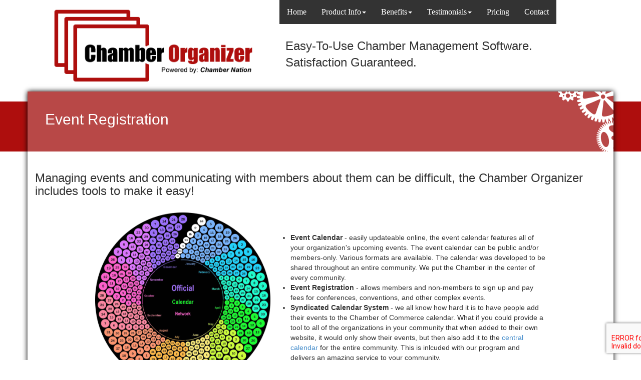

--- FILE ---
content_type: text/html; charset=UTF-8
request_url: http://mms.angolachamber.com/chamber_event_registration.php
body_size: 16011
content:
<!DOCTYPE html>
	
<!-- Menus Loaded --><!-- Input Shortener Loaded --><!-- Slideshows Loaded --><!-- SVG Icons Loaded -->	
<!-- News Feed Loaded --><!-- Event Feed Loaded --><!-- RSS News Feed Loaded --><!-- Functions Loaded --><html lang="en">
	<head>
		<title>Event Registration - ChamberOrganizer </title>
		<meta name="keywords" content="Chamber Event, Event Registration, Software, Chamber of Commerce, Database, Member Management" />
		<meta name="description" content="Chamber Organizer is an event registration software package for chambers of commerce, providing membership management, website content management, and valuable promotional tools to chamber members." />
		<meta http-equiv="Content-Type" content="text/html; charset=utf8" />

		<meta name="viewport" content="width=device-width, initial-scale=1.0" />
		<meta name="apple-mobile-web-app-capable" content="yes" />
		<meta name="apple-mobile-web-app-status-bar-style" content="black" />
		<meta name="apple-touch-fullscreen" content="yes" />

		<link rel="apple-touch-icon" href="http://rea93.viethhosting.com/images/apple-touch-icon.png" />
		<meta http-equiv="X-UA-Compatible" content="IE=edge,chrome=1">

		<link rel="stylesheet" type="text/css" href="http://www.chamberorganizer.com/css/jpanelmenu.css" />

		<link rel="stylesheet" type="text/css" href="http://www.chamberorganizer.com/bootstrap/css/bootstrap.min.css" />
		<link rel="stylesheet" type="text/css" href="http://www.chamberorganizer.com/_jquery/css/custom-theme/jquery-ui-1.9.2.custom.min.css" />
		<link rel="stylesheet" type="text/css" href="http://www.chamberorganizer.com/_jquery/css/jquery.ui.potato.menu.css" />
		<link rel="stylesheet" type="text/css" href="http://www.chamberorganizer.com/_jquery/css/fullcalendar.css" />
		<link rel="stylesheet" type="text/css" href="http://www.chamberorganizer.com/_jquery/css/fullcalendar.print.css" media="print" />

		<script type="text/javascript" src="http://www.chamberorganizer.com/_jquery/js/jquery-3.4.1.min.js"></script>
			<script type="text/javascript" src="http://www.chamberorganizer.com/_jquery/js/jquery-ui-1.9.2.custom.min.js"></script>
		<script type="text/javascript" src="http://www.chamberorganizer.com/_jquery/js/jquery.jpanelmenu.min.js"></script>
		
		<!--[if lt IE 9]>
			<script type="text/javascript" src="http://www.chamberorganizer.com/_jquery/js/html5shiv.js?ccccombo_breaker="></script>
			<script type="text/javascript" src="http://www.chamberorganizer.com/_jquery/js/respond.min.js?ccccombo_breaker="></script>
			<script type="text/javascript" src="http://www.chamberorganizer.com/_jquery/js/modernizr.custom.36944.js?ccccombo_breaker="></script>
			
		<![endif]-->

		<script type="text/javascript" src="http://www.chamberorganizer.com/_jquery/js/fullcalendar.min.js"></script>
		<script type="text/javascript" src="http://www.chamberorganizer.com/bootstrap/js/bootstrap.min.js"></script>
		<script type="text/javascript" src="http://www.chamberorganizer.com/_jquery/js/_custom.js"></script>
		<link href="https://www.viethconsulting.com/_jquery/nivo/nivo-slider.css" media="screen" rel="stylesheet" type="text/css">
		
		<!-- Jake jquery bits -->
		<script type="text/javascript" src="http://www.chamberorganizer.com/static_includes/functions/equal_height.js"></script>
			<script type="text/javascript" src="http://www.chamberorganizer.com/static_includes/functions/formatPhoneLink.js"></script>
			<script type="text/javascript" src="http://www.chamberorganizer.com/static_includes/functions/itemSlider.js"></script>
			<script type="text/javascript" src="http://www.chamberorganizer.com/static_includes/functions/linkConverter.js"></script>
			<script type="text/javascript" src="http://www.chamberorganizer.com/static_includes/functions/navPadder.js"></script>
			<script type="text/javascript" src="http://www.chamberorganizer.com/static_includes/functions/user_image_hw_fix.js"></script>
			<script type="text/javascript" src="http://www.chamberorganizer.com/static_includes/functions/vcenter.js"></script>
					<!-- Google fonts -->
		<link href='http://fonts.googleapis.com/css?family=Ubuntu|Ubuntu+Condensed|Open+Sans:400,700' rel='stylesheet' type='text/css'>
		
		<!-- Google ReCaptcha -->
		<script src="https://www.google.com/recaptcha/api.js?render=6LdW3bEUAAAAACqJl5nObcfrAXvtLOpdAq9sgyFt"></script>
		
		<!-- Our style sheets -->
		<link rel="stylesheet" type="text/css" href="http://www.chamberorganizer.com/css/style_mem_leap.css?combobreaker=1" />
		<link rel="stylesheet" type="text/css" href="http://www.chamberorganizer.com/css/navigation.css" />
		<link rel="stylesheet" type="text/css" href="http://www.chamberorganizer.com/css/media_query.css" /><!-- Always Load Last -->
		<!--[if lt IE 9]>
		<script src="//html5shim.googlecode.com/svn/trunk/html5.js"></script>
		<style type="text/css">
				body{
					background-repeat: repeat;
				}
				.navbar-toggle{
					display: none;
				}
				.ie8mademedoit{
					margin-top: 20px;
				}
			</style>
		<![endif]-->

	</head>

	<body>
<div id="mobileMenuWrapper" class="test3"><ul id="mobile-menu" class="test2"><li>Association Website Templates
				<div class="mobileMenuTrigger">x</div></li><li><a href="http://www.chamberorganizer.com/index.php" target="_top">Home</a></li><li><a href="#" class="mToggle">Product Info<b class="caret"></b></a><ul class="mDropdown"><li><a href="http://www.chamberorganizer.com/chamber_membership_software.php" target="_top">Product Info</a></li><li><a href="http://www.chamberorganizer.com/chamber_member_database.php" target="_top">Member Database</a></li><li><a href="http://www.chamberorganizer.com/chamber_member_billing.php" target="_top">Member Billing</a></li><li><a href="http://www.chamberorganizer.com/chamber_event_registration.php" target="_top">Event Registration</a></li><li><a href="http://www.chamberorganizer.com/chamber_communication.php" target="_top">Communication Tools</a></li><li><a href="http://www.chamberorganizer.com/chamber_website_management.php" target="_top">Website Content Management</a></li><li><a href="http://www.chamberorganizer.com/traffic_catcher_site.php" target="_top">Traffic Catcher Site</a></li><li><a href="http://www.chamberorganizer.com/chamberapp.php" target="_top">ChamberAPP</a></li><li><a href="http://www.chamberorganizer.com/social_networking_multipost.php" target="_top">Social Networking Multipost</a></li></ul></li><li><a href="#" class="mToggle">Benefits<b class="caret"></b></a><ul class="mDropdown"><li><a href="http://www.chamberorganizer.com/chamber_member_benefits.php" target="_top">Benefits</a></li><li><a href="http://www.chamberorganizer.com/chamber_management_software.php" target="_top">Chamber Management Software</a></li></ul></li><li><a href="#" class="mToggle">Testimonials<b class="caret"></b></a><ul class="mDropdown"><li><a href="http://www.goodforchamber.com" target="_blank">Testimonials</a></li><li><a href="http://www.chamberorganizer.com/chamber_list.php" target="_top">Chamber List</a></li><li><a href="http://memberscanhelp.com/live-network.htm" target="_blank">Live Network Feed</a></li></ul></li><li><a href="http://www.chamberorganizer.com/pricing.php" target="_top">Pricing</a></li><li><a href="http://www.chamberorganizer.com/co_contact_us.php" target="_top">Contact</a></li></ul></div><script type="text/javascript">
	$(function(){
		var $trigger = $('.mobileMenuTrigger');
		var $target  = $('#mobileMenuWrapper');
		$trigger.click(function(e){
			$target.toggleClass('open');
			e.stopPropagation();
		});
		//Handles menu hide/show
		$(".mToggle").click(function(e){
			$(this).siblings("ul.mDropdown").toggleClass("open");
			e.stopPropagation();
		});
		$("body").click(function(e){
			clicked = $(e.target);
			console.log(clicked);
			var pass = true;
			if(clicked.parents("#mobile-menu").length){
				pass = false;
			}
			if(!$target.hasClass("open")){
				pass = false;
				console.log("this");
			}
			console.log(pass);
			if(pass == true){
				e.stopPropagation();
				$target.toggleClass('open');
			}
		});
		
		//
		
	});
</script>		<div id="page-wrapper" class="container"><!-- header -->
			<div class="row">
				<div class="col-md-5">
					<div class="row">
						<div class="col-md-12 col-sm-10 col-xs-10">
							<img class="logo img-responsive" src="http://www.chamberorganizer.com/images/logo.png">
						</div>
						<div class="col-sm-2 col-xs-2 hidden-xl hidden-lg hidden-md">
							<div class="navbar-toggle mobileMenuTrigger"><svg  $version="1.1" id="Layer_1" xmlns="http://www.w3.org/2000/svg" xmlns:xlink="http://www.w3.org/1999/xlink" x="0px" y="0px" height="25" width="25"
					 viewBox="0 0 100 100" enable-background="new 0 0 100 100" xml:space="preserve">
				<rect x="0" fill-rule="evenodd" clip-rule="evenodd" fill="#AE0E0D" width="100" height="23"/>
				<rect x="0" y="77" fill-rule="evenodd" clip-rule="evenodd" fill="#AE0E0D" width="100" height="23"/>
				<rect x="0" y="38.5" fill-rule="evenodd" clip-rule="evenodd" fill="#AE0E0D" width="100" height="23"/>
				</svg></div>
						</div>
					</div>
				</div>
							<div class="col-md-7">
					<div class="row">
						<div class="col-md-12">
							<div class="" id="nav">
								<div id="NP" class="collapse navbar-collapse navbar-ex1-collapse"><ul class="nav navbar-nav men-level-"><li><a href="http://www.chamberorganizer.com/index.php" target="_top">Home</a></li><li class="dropdown t"><a href="#" class="dropdown-toggle" data-toggle="dropdown">Product Info<b class="caret"></b></a><ul class="dropdown-menu men-level-"><li><a href="http://www.chamberorganizer.com/chamber_membership_software.php" target="_top">Product Info</a></li><li><a href="http://www.chamberorganizer.com/chamber_member_database.php" target="_top">Member Database</a></li><li><a href="http://www.chamberorganizer.com/chamber_member_billing.php" target="_top">Member Billing</a></li><li><a href="http://www.chamberorganizer.com/chamber_event_registration.php" target="_top">Event Registration</a></li><li><a href="http://www.chamberorganizer.com/chamber_communication.php" target="_top">Communication Tools</a></li><li><a href="http://www.chamberorganizer.com/chamber_website_management.php" target="_top">Website Content Management</a></li><li><a href="http://www.chamberorganizer.com/traffic_catcher_site.php" target="_top">Traffic Catcher Site</a></li><li><a href="http://www.chamberorganizer.com/chamberapp.php" target="_top">ChamberAPP</a></li><li><a href="http://www.chamberorganizer.com/social_networking_multipost.php" target="_top">Social Networking Multipost</a></li></ul></li><li class="dropdown t0"><a href="#" class="dropdown-toggle" data-toggle="dropdown">Benefits<b class="caret"></b></a><ul class="dropdown-menu men-level-0"><li><a href="http://www.chamberorganizer.com/chamber_member_benefits.php" target="_top">Benefits</a></li><li><a href="http://www.chamberorganizer.com/chamber_management_software.php" target="_top">Chamber Management Software</a></li></ul></li><li class="dropdown t0"><a href="#" class="dropdown-toggle" data-toggle="dropdown">Testimonials<b class="caret"></b></a><ul class="dropdown-menu men-level-0"><li><a href="http://www.goodforchamber.com" target="_blank">Testimonials</a></li><li><a href="http://www.chamberorganizer.com/chamber_list.php" target="_top">Chamber List</a></li><li><a href="http://memberscanhelp.com/live-network.htm" target="_blank">Live Network Feed</a></li></ul></li><li><a href="http://www.chamberorganizer.com/pricing.php" target="_top">Pricing</a></li><li><a href="http://www.chamberorganizer.com/co_contact_us.php" target="_top">Contact</a></li></ul></div><script type="text/javascript">
		$('ul.dropdown-menu [data-toggle=dropdown]').on('click', function(event) {
			event.preventDefault(); 
			event.stopPropagation(); 
			$(this).parent().toggleClass('open');
			var menu = $(this).parent().find("ul");
			var menupos = menu.offset();
		  
			if ((menupos.left + menu.width()) + 30 > $(window).width()) {
				var newpos = - menu.width();      
			} else {
				var newpos = $(this).parent().width();
			}
			menu.css({ left:newpos });
		});
		function checkForChanges(){
			if (!$('.navbar-collapse').hasClass('in')){
				$('.nav-row').css('max-height','40px');
			} else {
				$('.nav-row').css('max-height','none');
				setTimeout(checkForChanges, 500);
			}
		}
		$(function(){
			checkForChanges();
		});
	</script>							</div>
						</div>
					</div>
					<div class="row">
						<div class="col-md-12 tag-line">
							Easy-To-Use Chamber Management Software.<br>Satisfaction Guaranteed.
						</div>
					</div>
				</div>
			</div>
		</div><!-- end header, start index -->
			
		<div class="full-width bg-red-img" style="margin-top: 20px;">
			<div class="container">
				<div class="row">
					<div class="col-md-12 bg-w shaddow">
						<div class="sub-head">
							<div class="sub-head-gears">
								<div class="sub-head-title text-white">
									<span>Event Registration</span>								</div>
							</div>
						</div>
						<div class="m-15"><br>
		<h3>Managing events and communicating with members about them can be difficult, the Chamber Organizer includes tools to make it easy!</h3>
&nbsp;

<table align="center" border="0" cellpadding="1" cellspacing="1" style="width:900px;">
	<tbody>
		<tr>
			<td style="width: 200px; text-align: center; vertical-align: middle;"><a href="http://www.officialcalendarnetwork.com" target="_blank"><img alt="" height="350" src="http://chamberorganizer.com/photos/imageedit_1_8381255019.gif" style="width: 350px; height: 350px;" width="350" /></a></td>
			<td style="width: 550px;">
			<ul style="line-height: 20.7999992370605px;">
				<li><strong>Event Calendar</strong>&nbsp;- easily updateable online, the event calendar features all of your organization's upcoming events. The event calendar can be public and/or members-only. Various formats are available. The calendar was developed to be shared throughout an entire community. We put the Chamber in the center of every community.</li>
				<li><strong>Event Registration</strong>&nbsp;- allows members and non-members to sign up and pay fees for conferences, conventions, and other complex events.</li>
				<li><strong>Syndicated Calendar System</strong>&nbsp;- we all know how hard it is to have people add their events to the Chamber of Commerce calendar. What if you could provide a tool to all of the organizations in your community that when added to their own website, it would only show their events, but then also add it to the&nbsp;<a href="http://www.officialcalendarnetwork.com" target="_blank">central calendar</a>&nbsp;for the entire community. This is inlcuded with our program and delivers an amazing service to your community. &nbsp;&nbsp;</li>
			</ul>
			</td>
		</tr>
	</tbody>
</table>
&nbsp; <img alt="" height="54" src="http://chamberorganizer.com/photos/35093_08252015183648.jpg" style="width: 199px; height: 54px; float: right;" width="199" />	
	<br><Br><br></div></div></div></div></div>

	<div class="container">
		<div class="row"><!--start footer row-->
			<div class="col-md-12 text-center text-bottom footer">
			ChamberOrganizer.com<br />
			Powered by <a href="http://www.chambernation.com">Chamber Nation</a><br />
			231 W Main Street<br>
			PO Box 3466<br>
			Quincy, CA  95971<br />
			<a href="tel:18552336362">855-233-6362</a>
			</div>
		</div><!--end footer -->
	</div>
	<script type="text/javascript">
		$(function(){
			$('input, textarea').each(function(){
				if($(this).attr('size')){
					$(this).width(($(this).attr('size')/2)+'em');
				}
				if($(this).attr('cols')){
					$(this).width(($(this).attr('cols')/2)+'em');
				}
			});
		});
	</script>
<br />
<br />
<br />
<br />
</body>
</html>

--- FILE ---
content_type: text/css
request_url: http://www.chamberorganizer.com/css/style_mem_leap.css?combobreaker=1
body_size: 7736
content:

body {
	background-color: #ffffff;
}

.instructions { 
width:75%;
float:left;
font-family:Verdana;
font-size:14px;
margin:35px 25px 35px 25px;
padding:15px;
border:1px solid #888;
background-color:#EEE;

}

.progress_caption { 
width:15%;
float:right;
font-family:Verdana;
font-size:18px;
font-weight:bold;
text-align:right;
margin:35px 25px 35px 0px;
}

.shaddow{
	box-shadow: 0px 0px 10px rgba(-10, 0, 0, 1);
}
.col-md-12.bg-w.shaddow{
	padding: 0px;
}
.full-width{
	width: 100%;

}
.feature-box{
	margin-top: 3%;
}
.fb-image{

	margin: 0px auto;
}
.fb-img img{
	width: 100%;

}
.fb-text{

}
.footer{
	padding-top: 40px;
}

.logo{
	padding-top: 3%;
	padding-left: 7%;
}
.sub-head{
	background-color: #b84847;
	
	height: 120px;	
}
.sub-head-gears{
	background: url('../ml_images/sub-head-gears.png');
	background-position: right;
	background-repeat: no-repeat;
	height: inherit;
}
.sub-head-title{
	padding: 35px;
	font-size: 30px;
	height: inherit;
}
.sub-head-title{
	
}
.title-image{
	float: left;
	z-index: 1;
}

.tag-line{
	padding-top: 4%;
	padding-bottom: 1%;
	padding-left: 4%;
	font-size: 1.7em;
}
/* Text */
.text-right{
	text-align: right;
}
.text-center{
	text-align: center;
}
.text-bottom{

}
/* text colors*/
.text-white{
	color: #ffffff;
}
/* text weights */
.twt-700{
	font-weight: 700;
}
.fb-title{
	font-weight: 700;
	font-size: 14pt;
	
}
/* heights and widths */
.h-100{
	min-height: 350px;
}
.w-90{
	width: 90%;
	margin: 0px auto;
}
/*---------------------------------------------
		Slide Row/slide show
---------------------------------------------*/

#slide {
	overflow: hidden;
}
#slide.row  .col-md-12{
	padding: 0px;
	margin-top: -10px;
}
#myCarousel{
	margin-bottom: 0px;
}
.center{
	text-align: center;
	margin: 0px auto;
}
.carousel-control{
	transition: opacity .2s;
	background-image: none;
	
	top: auto;
	line-height: 0px;
	width: auto;
	padding: 16px 12px 23px;
	border-radius: 100%;
	bottom: -60px;
	transition: bottom .2s ease-in-out, background-color .2s;
	opacity: 1;
	background-color: rgba(255,255,255,.2);
	text-shadow: none;
	font-family: "arial";
	font-weight: bold;
	font-size: 43px;
	color: #AE0E0D !important;
	border: 2px solid #AE0E0D;
	
}
.carousel-control:hover{
	color: #AE0E0D;
	background-color: rgba(255,255,255,.8);
}
#slide:hover .carousel-control{
	bottom: 40px;
}
.carousel-control.left{
	left: 30px;
	background-image: none;
}
.carousel-control.right{
	right: 30px;
	background-image: none;
}

.carousel-control .active{
}
.carousel-indicators li{

	background-color: rgba(115,115,115,0.75);
	border-radius: 5px;
	transition: .2s;
}
.carousel-indicators .active{
	background-color: #333333 !important;
	background-color: rgba(20,20,20,0.25);
	border-radius: 5px;
	transition: .2s;
}
/*---------------------------------------------
		Forms and Inputs
---------------------------------------------*/
.c_form {
	margin: 5px 0px;
}

/* inputs */
#loginf-form input:active{
	box-shadow: rgba(241,136,65, .75) !important;
}
/* Paddings and margins */
.mt-m10{
	margin-top: -10px;
}
.m-menu{
	margin-top: 15%;
}
@media (min-width: 1200px) {
	.m-menu{
		margin-top: 15%;
	}
}
@media (min-width: 768px) and (max-width: 979px) {
	.m-menu{
		margin-top: 15%;

	}
}
@media (max-width: 767px) {
	.m-menu{
		margin-top: 0%;
	}
}
.m-15{
	padding: 0px 15px;
	
}
.pt-25{
	padding-top: 25px;
}
.ph-15{
	padding-left: 15px;
	padding-right: 15px;
}
.pv-15{
	padding-top: 15px;
	padding-bottom: 15px;
}
.pt-15{
	padding-top: 15px;
}
.pr-15{
	padding-right: 15px;
}
.pb-15{
	padding-bottom: 15px;
}
.pl-15{
	padding-left: 15px;
}
.ph-10{
	padding-left: 10px;
	padding-right: 10px;
}
.pv-10{
	padding-top: 10px;
	padding-bottom: 10px;
}
.pt-10{
	padding-top: 10px;
}
.pr-10{
	padding-right: 10px;
}
.pb-10{
	padding-bottom: 10px;
}
.pl-10{
	padding-left: 10px;
}
.ph-5{
	padding-left: 5px;
	padding-right: 5px;
}
.pv-5{
	padding-top: 5px;
	padding-bottom: 5px;
}
.pt-5{
	padding-top: 5px;
}
.pr-5{
	padding-right: 5px;
}
.pb-5{
	padding-bottom: 5px;
}
.pl-5{
	padding-left: 5px;
}
/* columns */
.left-gear-box{
	background: url("../ml_images/left-gears.png");
	background-color: #AE0E0D;
	background-position: left top;
	background-repeat: no-repeat;
}
@media (min-width: 1200px) {
	.left-gear-box{
		background: url("../ml_images/left-gears.png");
		height: 352px;
		background-position: left top;
		background-repeat: no-repeat;
	}
}
@media (min-width: 768px) and (max-width: 979px) {
	.left-gear-box{
		background: url("../ml_images/left-gears.png");
		height: 210px;
		background-position: left top;
		background-repeat: no-repeat;

	}
}
@media (max-width: 767px) {
	.left-gear-box{
		background-image: none;
	}
}


.right-gear-box{

	*height: 279px;
	background-image:url("../ml_images/right-gears.png");
	background-position: right top;
	background-repeat: no-repeat;
}
@media (min-width: 1200px) {
	.right-gear-box{
		height: 352px;
	background-image:url("../ml_images/right-gears.png");
	background-position: right top;
	background-repeat: no-repeat;
	}
}
@media (min-width: 768px) and (max-width: 979px) {
	.right-gear-box{
		height: 210px;
	background-image:url("../ml_images/right-gears.png");
	background-position: right top;
	background-repeat: no-repeat;

	}
}
@media (max-width: 767px) {
	.right-gear-box{
		background-image: none;
	}
}
/*.left-gear-box{
	
	background: url("ml_images/left-gears.png");
	height: 352px;
}
.right-gear-box{
	text-align: right;
	float: right;
	background: url("ml_images/left-gears.png");
	height: 352px;
}
*/
.page-wrapper{
	box-shadow:0px 6px 10px 6px rgba(50, 50, 50, 1);
	border-radius:0px 0px 10px 10px;
}
.footer{
	border-radius:0px 0px 10px 10px;
}

/* backgrounds */
.bg-w{
	background-color: #ffffff;
}
.bg-red{
	background-color: #AE0E0D;
}
.bg-red-img{
	background: url('../ml_images/bg-red-img.png');
	background-repeat: repeat-x;
	background-position: center 20px;
}
.bg-red1{
	background-color: #AE0E0D;
	background-image:url("../ml_images/left-gears.png");
	background-position: left top;
	background-repeat: no-repeat;
}
.bg-red2{
	
	background-image:url("../ml_images/right-gears.png");
	background-position: right top;
	background-repeat: no-repeat;
}
.bg-gray{
	background-color: #333333;
}

/* Nav stuff */

.nav-wrapper{
	background-color:#77CAFF;
	height: 40px; 
	border-bottom: 5px solid #3CB3FF;
}
#NP > li > a{
}
#NP, #NP ul { 
	padding: 0;
	list-style: none;
	line-height: 31px;
	z-index:5;
	color: #ffffff;	
	width: auto;
}
#NP a {
	position: relative; 
	display: block;
	z-index: 9;
	margin: 0px auto;
	padding-top: 14px;
	padding-bottom: 14px;
	background-color: #333333;
	font-family:Verdana;
	font-size:16px;
	color: #ffffff;
	text-decoration:none;
	text-align:center;
	z-index:6;
}

#NP a:hover {
	background:#5f5f5f;
	color:#ffffff;
	transition: .3s;
	
}
#NP li{
	position:relative;
	float: left;
	z-index:7;
	background-color: #333333;
	/*width: 80px; width needed or else Opera goes nuts */
}
@media (min-width: 1200px) {
	#NP li{

	}
}
@media (min-width: 768px) and (max-width: 979px) {
	#NP li{

	}
}
@media (max-width: 767px) {
	#NP li{

	}
}
#NP li:last-child{
	border-right: 0px;
}



#NP li ul li {
	border-top:1px solid #333333;
	overflow: hidden;
	z-index:9;
	display: block;
	width: 100%;
}
#NP li ul li:first-child {
	border-top: none;
}
#NP li ul li a {
	display: block;
	width: 100%;
	
	color:#FFFFFF;
	background-color: #333333;
	font-size:14px;
	padding: 10px;
	border-left:none;
	border-right:none;
	text-decoration:none;
	font-weight:normal;
	text-align:left;
	z-index:10;
}

#NP li ul li a:hover {
	background: #5f5f5f; 
	color: #ffffff;
	transition: .3s;
}

#NP li:hover ul, #NP li.sfhover ul { /* lists nested under hovered list items */
	left: auto;
}

#NP li:hover, #NP li. {
	position: 	static;
}


--- FILE ---
content_type: text/css
request_url: http://www.chamberorganizer.com/css/navigation.css
body_size: 7917
content:
/*----------------------------
	special for this one 
------------------------------*/
.navigation.row>.col-md-12{
	padding: 0px;
}
.navigation.row{

}
/*----------------------------
	The Wrapper
------------------------------*/
/*The Wrapper */
.nav-wrapper{
	height: ;
	background-color: #335526;
	margin-top:;
	margin-bottom: ;
	font-family: ;
	/*display: inline-block;*/
	position: relative;
	min-height: 35px;
}
/*----------------------------
	The Toggle
------------------------------*/
.navbar-toggle{
	padding: 0px;
	padding-top: 7px ;
	padding-bottom: 7px;
	margin-top:0px;

	float: right;
	
	width: 70%;
	border: 0px;
	
	text-align: right;
	font-weight: 700;
	
	display: none;
}
.navbar-toggle:focus{
	border: 0px;
	outline: 0px;
}
.navbar-toggle>span{
	color: #ffffff;
}
/*----------------------------
	Full State
------------------------------*/
.nav {
	margin: 0px;
}
.nav ul{
	background-color: #;
}
.nav li {
	position:relative;
	float: left;
	list-style-type: none;
}
.nav li a{ 
	color: #ffffff; 
	font-size: ;
	/* font-weight: 700; */
	
	padding-top: 15px;
	padding-bottom: 10px;
	border-bottom: ; 
	
	text-decoration: none;
	transition: background-color .3s, color .3s;
}

/*------ Third level Items/Multi Tier */
.nav li ul li a {
	background: ; 
	color: ;
	transition: .3s;
}
.nav li ul li a:hover {
	background: ; 
	color: ;
	transition: .3s;
}

/*------ On Hover/Focus/.open */
.navbar-default .navbar-nav>.open>a, .navbar-default .navbar-nav>.open>a:hover, .navbar-default .navbar-nav>.open>a:focus {
	color: !important; 
	background-color: !important;
	border-bottom: ;
}
.nav .open>a, .nav .open>a:hover, .nav .open>a:focus, .nav>li>a:hover, .nav>li>a:focus{
	background-color: #243D7F;
	color: #ffffff;
	text-decoration: none;
	
}


/*----------------------------
	Collapsed State
------------------------------*/
.navbar-collapse.collapse {
	position: relative;
}
.navbar-collapse{
	max-height: none;
	padding: 0px;
}

/*----------------------------
	Dropdown Menus - full/collapsed
------------------------------*/
.dropdown-menu{
	background-color: ;
	padding: ;
}
.dropdown-menu>li>a:hover, .dropdown-menu>li>a:focus {
	color: ;
	background-color: ;
	text-decoration: none;
}
.dropdown-menu li{
	width: 100%;
}

/*----------------------------
	@Media and Sizes
------------------------------*/
@media (min-width: 768px) and (max-width: 990px) {
	.nav li a {
		font-size: 11px;
	}
}
@media (max-width: 767px) {
	.navbar-collapse{
		clear: both;

		margin-top: 8px;
	}
	.navbar-collapse, .nav{
		width: 100%;
	}
	.nav li{
		display: block;
		width: 100%;
		text-align: center;
		height: auto;
		padding-top:0px;
	}
	.nav li a{

		padding-top: auto;
		font-size:16px;
		margin: auto;
		width: 100%;
		padding-top: 5px;
		padding-bottom: 6px;
		height: auto;
	}
	.navbar-toggle{
		display: inline-block;
		margin: 31px auto 0px;
		padding: 0px;
		clear: both;
		margin-right: 20px;
	}
	.dropdown li{
		display: block;
		width: 100%;
		background-color: #91A9A0;
	}
	
	.navbar-nav .open .dropdown-menu>li>a, .navbar-nav .open .dropdown-menu .dropdown-header {
		padding: 0px;
	}
	
	
	.navbar-nav .open .dropdown-menu {
		margin-top:6px;
	}
	.nav-row{
		height: auto;
		max-height: none;
	}
	.small-text{
		display:none !important;
	}
	.navbar-collapse.collapse {
		display: none !important;
		position: static;
		
	}
}
@media (max-width: 480px) { 
	.navbar-toggle{
		display: inline;
	}

	.navbar-nav li{
		display: block;
		width: 100%;
		text-align: center;
		height: auto;
		padding-top:0px;
	}
	.dropdown li{
		display: block;
		width: 100%;
		background-color: #91A9A0;
	}
	.nav li a{
		border-left: none;
		border-right: none;
		padding-top: auto;
		font-size:16px;
		margin: auto;
		width: 100%;
		padding-top: 5px;
		padding-bottom: 6px;
		height: auto;
	}
	.nav li{
	
	}
	.navbar-nav .open .dropdown-menu>li>a, .navbar-nav .open .dropdown-menu .dropdown-header {
		padding: 0px;
	}

	.open{
		height: auto !important;
	}
	.open a{
		display:block;
	}
	.navbar-nav .open .dropdown-menu {
		margin-top:6px;
	}
	.hlp-wrapper{
		display:none;
	}
	.vid-feature iframe{
		max-width: none !important;
		max-height: none !important;
	}
}


.navbar-collapse{
	border: 0px;
	box-shadow: none;
}


#mobileMenuWrapper {
	/*
	The menu wrapper is the div that surrounds the mobile menu.
	You'll want to make sure this has a background of some sort so the text shows up/doesn't appear over other text
	Setting bottom:0px; is needed to make a long menu scroll-able.
	
	*/
	
	/* REQUIRED */
	position: fixed;
	top:0px;
	bottom: 0px;		/* If having the menu slide in from the top or bottom, comment out this line */
	z-index: 100;
	overflow-y: auto;
	overflow-x: hidden;
	
	/* CHANGEABLE-ISH */
	left: -110%;			/* Change this to left, right, top, or bottom.  You'll also have to make a change in the open state */
	width: 330px;		/* The mobile menu works best with a pre-defined width. Percentages also work great here. */
	padding-left: 30px;
	
	/* CHANGEABLE */
	background-color: transparent;
	
	/* Transition - bump */
	transition: left .3s; /* ##DIRECTION-02 */
	-webkit-transition: all 300ms cubic-bezier(0.625, 0.005, 0.175, 1); /* older webkit */
	-webkit-transition: all 300ms cubic-bezier(0.625, 0.005, 0.175, 1.310); 
   	-moz-transition: all 300ms cubic-bezier(0.625, 0.005, 0.175, 1.310); 
    -o-transition: all 300ms cubic-bezier(0.625, 0.005, 0.175, 1.310); 
    transition: all 300ms cubic-bezier(0.625, 0.005, 0.175, 1.310); 
}
#mobileMenuWrapper.open{
	left: -30px;		/* This is required.  If you changed the direction attribute above, change it here too. */
	bottom: 0px;	/* This line is here for bottom/top slide-ins.  See note on bottom above.*/
}

/* REQUIRED - Dropdown menu item transition states*/
#mobileMenuWrapper .mDropdown {
	display:none;
}
#mobileMenuWrapper .mDropdown.open{
	display: block;
}

/* REQUIRED - Sets the ULs to not have dots, or be spaced in the typical UL fashion. */
#mobileMenuWrapper ul{
	list-style-type: none;
}

/* OPTIONAL-ISH - This sets each link on its own line fo' sho' */
#mobileMenuWrapper  a, #mobileMenuWrapper div{
	display: block;
}

/* OPTIONAL - The inner menu UL. */
#mobile-menu{
	background-color: rgba(51,51,51,.9);
	border-radius: 0px;
	margin-top: 15px;
	margin-left: -50px;
	
	color
	overflow: auto;
	padding:0px 0px 0px 50px;

}


/* OPTIONAL - The actual A's.  Style them as you wish*/
#mobile-menu a, #mobile-menu>ul>li{
	padding: 10px 5px 10px 15px;
	color: #ffffff;
	
}
#mobile-menu a:hover{
	background-color: rgba(255,255,255,.2);
	text-decoration: none;
}

/* dropdown only */
#mobileMenuWrapper .mDropdown{
	padding: 0px;
}
#mobileMenuWrapper .mDropdown a{
	background-color: rgba(94, 128, 210,.5);
	padding: 10px 5px 10px 40px;
	color: #ffffff;
	margin: 0px -15px;
	text-decoration: none;
	transition: .2s;
	border-radius: 0px;
	border-top: 1px solid transparent;
	border-bottom: 1px solid transparent;
}
#mobileMenuWrapper .mDropdown a:hover{
	background-color: transparent;
	color: #ffffff;
	border-top: 1px solid #ffffff;
	border-bottom: 1px solid #ffffff;
}

/* inner toggle - mostly for iphones */
#mobileMenuWrapper .mobileMenuTrigger{
	text-align: right;
	margin-top: 10px;
	float: right;
	margin-right: 15px;
}
#mobileMenuWrapper .mobileMenuTrigger div{
	color: #1C3F95;
	background-color: rgba(255,255,255,.5);
	/* border: 1px solid #ffffff; */
	padding: 0px 12px;
	border-radius: 0px;
	display: inline-block;
	font-weight: bold;
	
}
#mobileMenuWrapper .mobileMenuTrigger:hover div{
	background-color: rgba(255,255,255,.9);;
}



--- FILE ---
content_type: text/css
request_url: http://www.chamberorganizer.com/css/media_query.css
body_size: 1398
content:
@media (min-width: 1200px) {

}
@media (min-width: 990px) and (max-width:1199px) { 

}

@media (min-width: 990px) { 
	.mobile{
		display: none;
	}
}
@media (max-width: 990px) {
	
	#header.row>.col-md-10>.row>.col-md-6.upper{
		height: auto;
		text-align:center;
	}
	
	
	#feature-box.row>.col-md-4, #feature-box.row>.col-md-4:first-of-type, #feature-box.row>.col-md-4:last-of-type{
		padding: 0px;
		margin-bottom: 15px;
	}
	#feature-box.row .feature-boxes img{
		display: inline-block;
		margin: 0px 15px 0px 0px;
		float: left;
	}
	#header.row>.col-md-10 .nav-icons{
		text-align: center;
	}
	.desktop{
		display: none;
	}

	#header.row>.col-md-10 .nav-icons a.button-div{
		display: inline-block;
	}

}
@media (max-width: 767px) {
	#foot .col-md-4{
		border-bottom: 1px solid rgba(255,255,255,.5);
		max-width: 80%;
		margin-bottom: 15px;
		margin-left: auto;
		margin-right: auto;
	}
	.v_form div.row>div[class^=col-md]:first-of-type:not(.col-md-12){
		text-align: left;
	}
	.v_form div.row>div[class^=col-md]:last-of-type:not(.col-md-12) input:not([type='submit']):not([type='reset']):not([type='radio']), .v_form div.row>div[class^=col-md]:last-of-type:not(.col-md-12) textarea{
		width: 100%;
	}
	.v_table {
		width: 100%;
	}
}
@media (max-width: 730px) {
	#feature-box.row .feature-boxes img{
		display: block;
		margin: 0px auto 10px;
		float: none;
	}
	
}
@media (max-width: 480px) { 
	
}


--- FILE ---
content_type: application/x-javascript
request_url: http://www.chamberorganizer.com/static_includes/functions/formatPhoneLink.js
body_size: 164
content:
$(function(){
	$('a.phone-link').each(function(){
		var PN = $(this).html();
		var NN = PN.replace(/[^0-9]/g, '');
		$(this).attr('href','tel:' + NN);
	})
});

--- FILE ---
content_type: application/x-javascript
request_url: http://www.chamberorganizer.com/static_includes/functions/equal_height.js
body_size: 1453
content:
//console.log('Script: Equal Height');
function getGroup(){
	var G = '';
	var GH = '';
	$('.equal-height').each(function(){
		G = $(this).data('group');
		GH = $(this).height();
		compareHeight(G);
	});
	
}
function compareHeight(G){
	var NH = 0; //new height
	var OH = 0; //old height
	$('.equal-height[data-group=\'' + G + '\']').each(function(){
		$(this).css('height','');
		OH = $(this).height();
		if(OH>NH){
			NH = OH;
		}
	});
	setHeight(NH, G);
}
function setHeight(NH, G){
	var WW = $(window).width();
	DT = $('.equal-height[data-group=\'' + G + '\']').data('to');
	if(DT){
		if(WW>DT){
			$('.equal-height[data-group=\'' + G + '\']').css({'min-height':NH});
		} else {
			$('.equal-height[data-group=\'' + G + '\']').css({'min-height':'auto'});
		}
	} else {
		$('.equal-height[data-group=\'' + G + '\']').css({'min-height':NH});
	}
	if ($('.equal-height[data-group=\'' + G + '\']').hasClass('vcenter')){
		vcenter();
	}
}

$(window).load(function(){
	//when the page loads
	getGroup();
	//after CKEditor has had time to do its thing.
	setTimeout(function(){getGroup();console.log('set timeout');},500);
});
$(window).on("click",function(){
	//On any page click - to help with slideUp/slideDown issues
	setTimeout(function(){getGroup();console.log('set timeout');},500);
});
$(window).resize(function(){
	//when someone resizes their browser
	getGroup();
});
//console.log('----go');



--- FILE ---
content_type: application/x-javascript
request_url: http://www.chamberorganizer.com/static_includes/functions/linkConverter.js
body_size: 440
content:
//console.log('Script: linkConverter');
$(function(){
	$('.link-convert').each(function(){
		var NA = '<ul class="quick-links">';
		$(this).children('a').each(function(){
			TARGET = $(this).attr('target');
			HREF = $(this).attr('href');
			TEXT = $(this).text();
			NA += '<li><a href="' + HREF + '" target="' + TARGET + '">' + TEXT + '</a></li>'
		});
		NA += '</ul>';
		$(this).html(NA);
	});
});
//console.log('----go'); 

--- FILE ---
content_type: application/x-javascript
request_url: http://www.chamberorganizer.com/static_includes/functions/vcenter.js
body_size: 897
content:
console.log('Script: Vcenter');
function vert_center(){
	var DT = '';
	var WW = $(window).width();
	$('.vcenter').each(function(){
		var DT = $(this).data('to');
		var LM = $(this).css('margin-left');
		var RM = $(this).css('margin-right');
		$(this).css('margin','0px')
		var PH = 0; //parent height reset
		var PH = $(this).parent().height();
		var TH = $(this).height();
		var NM = (PH - TH)/2;
		if(LM == RM){
			var AM = NM + 'px ' + LM ;
		} else {
			var AM = NM + 'px ' + RM + ' ' + NM + 'px ' + LM;
		}
		console.log('DT: ' + DT);
		if(typeof DT != 'undefined'){	
			if(WW>=DT){
				$(this).css('margin', AM);
			} else {
				$(this).css('margin','auto ' + RM + ' auto' + LM);
			}
		} else {
			$(this).css('margin', AM);
		}
	});
}
$(window).resize(function(){
	vert_center();
});
$(window).load(function(){
	vert_center();
});
console.log('----go');

--- FILE ---
content_type: application/x-javascript
request_url: http://www.chamberorganizer.com/static_includes/functions/itemSlider.js
body_size: 1239
content:

function islideDown(S,D){
	S.siblings('.ISContent').slideDown(D, function(){
		S.removeClass('slUp');
		S.children('.siPlus').html('-');
	});
}
function islideUp(S,D){
	S.siblings('.ISContent').slideUp(D,function(){
		S.addClass('slUp');
		S.children('.siPlus').html('+');
	});
}
function itemSlide(SI){
	var WW = $(window).width();
	$SI = SI
	if($SI.attr('data-width')){
		var WLimit = SI.attr('data-width');
	} else {
		var WLimit = '990';
	}
	if(WW < WLimit){
		if ($SI.hasClass('slUp')){
			islideDown($SI,'fast');
		} else {
			islideUp($SI,'fast');
		}
	}
}
function itemUpCheck(){
	$('.ISControl').each(function(){
		WW = $(window).width();
		$SI = $(this);
		if($SI.attr('data-width')){
			var WLimit = SI.attr('data-width');
		} else {
			var WLimit = '990';
		}
		if(WW < WLimit){
			islideUp($SI,0);
			if($SI.children('span.siPlus').length <= 0){
				$SI.append('<span class="siPlus">+</span>');
			}
		} else {
			islideDown($SI,0);
			$SI.children().remove('span.siPlus');
		}
	});
}
$(window).bind('resize', function(){
   setTimeout(itemUpCheck, 100);
});
$(function(){
	itemUpCheck();
	$('.ISControl').click(function(){
		$SI = $(this);
		itemSlide($SI);
	});
});

--- FILE ---
content_type: application/x-javascript
request_url: http://www.chamberorganizer.com/static_includes/functions/navPadder.js
body_size: 790
content:
function eqMenu(){
	console.log('nav padder is go');
	var WW = $(window).width();
	var NW = $('#NP').width();
	var TW = 0;
	var IC = 0
	$('.nav>li>a').each(function(){
		PT = $(this).css('padding-top');
		PB = $(this).css('padding-b');
		TW += $(this).width();
		++IC;
	});
	var IP = (NW-TW)/(IC*2);
	if(WW<770){
		IP -= 2;
	} else {
		//If your padder is padding too much, subtract some from it with the following line.
		//Un-comment and subtract from the "Individual Padding" with -= or add to it with +=
		IP -= 1;
	}
	IP = Math.floor(IP);
	$('.nav>li>a').css('padding-left',IP + 'px');
	$('.nav>li>a').css('padding-right',IP + 'px');
	
}
$(window).load(function(){
	setTimeout(eqMenu(),100);
});
$(window).resize(function(){
	setTimeout(eqMenu(),100);
});